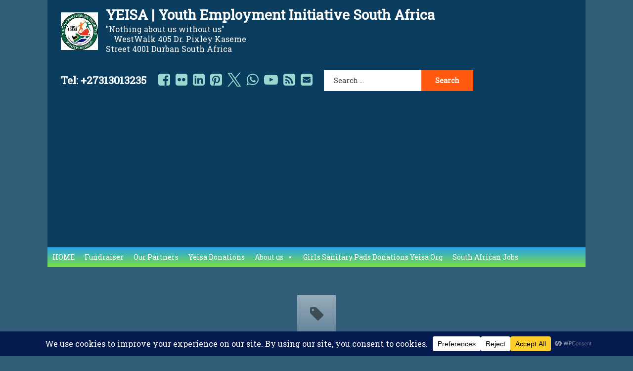

--- FILE ---
content_type: text/html; charset=utf-8
request_url: https://www.google.com/recaptcha/api2/aframe
body_size: 137
content:
<!DOCTYPE HTML><html><head><meta http-equiv="content-type" content="text/html; charset=UTF-8"></head><body><script nonce="A9lpdGmpk9Ix70vQ13OkMw">/** Anti-fraud and anti-abuse applications only. See google.com/recaptcha */ try{var clients={'sodar':'https://pagead2.googlesyndication.com/pagead/sodar?'};window.addEventListener("message",function(a){try{if(a.source===window.parent){var b=JSON.parse(a.data);var c=clients[b['id']];if(c){var d=document.createElement('img');d.src=c+b['params']+'&rc='+(localStorage.getItem("rc::a")?sessionStorage.getItem("rc::b"):"");window.document.body.appendChild(d);sessionStorage.setItem("rc::e",parseInt(sessionStorage.getItem("rc::e")||0)+1);localStorage.setItem("rc::h",'1767435835650');}}}catch(b){}});window.parent.postMessage("_grecaptcha_ready", "*");}catch(b){}</script></body></html>

--- FILE ---
content_type: text/css
request_url: https://yeisa.org/yeisa_temp/assets/css/pen-bottom.css?ver=1.4.8
body_size: 653
content:
#pen_bottom {
	color: #fefefe;
	font-size: 0.857em;
	margin: 1rem 0 0;
	padding: 2rem;
	position: relative;
	z-index: 100;
}
#pen_bottom.pen_not_transparent {
	background: #1f1f1f;
}
body.pen_drop_shadow #pen_bottom {
	text-shadow: 1px 1px 2px rgba(0,0,0,0.75);
}
body.pen_drop_shadow #pen_bottom.pen_not_transparent {
	box-shadow: 0 5px 10px rgba(0,0,0,0.25), 0 0 5px rgba(0,0,0,0.25);
}
body.pen_round_corners #pen_bottom.pen_not_transparent {
	border-radius: 5px 5px 0 0;
}
body.pen_round_corners.pen_width_standard #pen_bottom,
body.pen_round_corners.pen_width_wide #pen_bottom {
	border-radius: 0 !important;
}
#pen_bottom a {
	color: #00a1f2;
}
#pen_bottom a:focus,
#pen_bottom a:hover,
#pen_bottom a:active {
	text-decoration: none;
}
#page #pen_bottom label {
	color: #aaa;
}
#pen_bottom input[type="date"],
#pen_bottom input[type="datetime"],
#pen_bottom input[type="datetime-local"],
#pen_bottom input[type="email"],
#pen_bottom input[type="month"],
#pen_bottom input[type="number"],
#pen_bottom input[type="password"],
#pen_bottom input[type="search"],
#pen_bottom input[type="tel"],
#pen_bottom input[type="text"],
#pen_bottom input[type="time"],
#pen_bottom input[type="url"],
#pen_bottom input[type="week"],
#pen_bottom select,
#pen_bottom textarea {
	background: linear-gradient(to bottom, #1f1f1f 0%, #2f2f2f 100%);
	color: #ccc;
}
#pen_bottom option {
	background: #1f1f1f;
}
#pen_bottom input::-webkit-input-placeholder,
#pen_bottom select::-webkit-input-placeholder,
#pen_bottom textarea::-webkit-input-placeholder {
	color: #ccc;
}
#pen_bottom input::-moz-placeholder,
#pen_bottom select::-moz-placeholder,
#pen_bottom textarea::-moz-placeholder {
	color: #ccc;
}
#pen_bottom input:-ms-input-placeholder,
#pen_bottom select:-ms-input-placeholder,
#pen_bottom textarea:-ms-input-placeholder {
	color: #ccc;
}
#pen_bottom .widget {
	float: left;
	width: 100%;
}
@media only screen and (min-width:728px) {
	#pen_bottom .widget:nth-child(1):nth-last-child(5),
	#pen_bottom .widget:nth-child(2):nth-last-child(4),
	#pen_bottom .widget:nth-child(3):nth-last-child(3),
	#pen_bottom .widget:nth-child(4):nth-last-child(2),
	#pen_bottom .widget:nth-child(5):nth-last-child(1) {
		margin-left: 1%;
		margin-right: 1%;
		width: 18%;
	}
	#pen_bottom .widget:nth-child(1):nth-last-child(4),
	#pen_bottom .widget:nth-child(2):nth-last-child(3),
	#pen_bottom .widget:nth-child(3):nth-last-child(2),
	#pen_bottom .widget:nth-child(4):nth-last-child(1) {
		margin-left: 1%;
		margin-right: 1%;
		width: 23%;
	}
	#pen_bottom .widget:nth-child(1):nth-last-child(3),
	#pen_bottom .widget:nth-child(2):nth-last-child(2),
	#pen_bottom .widget:nth-child(3):nth-last-child(1) {
		margin-left: 1%;
		margin-right: 1%;
		width: 31.33%;
	}
	#pen_bottom .widget:nth-child(1):nth-last-child(2),
	#pen_bottom .widget:nth-child(2):nth-last-child(1) {
		margin-left: 1%;
		margin-right: 1%;
		width: 47.9%;
	}
}
#pen_bottom .widget .widget-title,
#pen_bottom .widget_block h2 {
	margin-top: 0;
}
#pen_bottom .widget.pen_widget_dark .widget-title,
#pen_bottom .widget.pen_widget_light .widget-title,
#pen_bottom .widget_block.pen_widget_dark h2,
#pen_bottom .widget_block.pen_widget_light h2 {
	padding: 0.5rem 1rem !important;
}
#pen_bottom .widget ul {
	margin: 0;
	padding: 0 0 0 1rem;
}
#pen_bottom ul.menu {
	list-style: none;
	margin: 0;
	padding: 0;
	position: relative;
}
#pen_bottom ul.menu:before {
	background: linear-gradient(180deg, rgba(120,120,120,0) 0%, rgba(120,120,120,0.2) 50%, rgba(120,120,120,0) 100%);
	content: '';
	height: 100%;
	left: 0;
	position: absolute;
	top: 0;
	width: 1px;
}
#pen_bottom ul.menu a {
	display: block;
	padding: 0.5rem 2rem;
}
